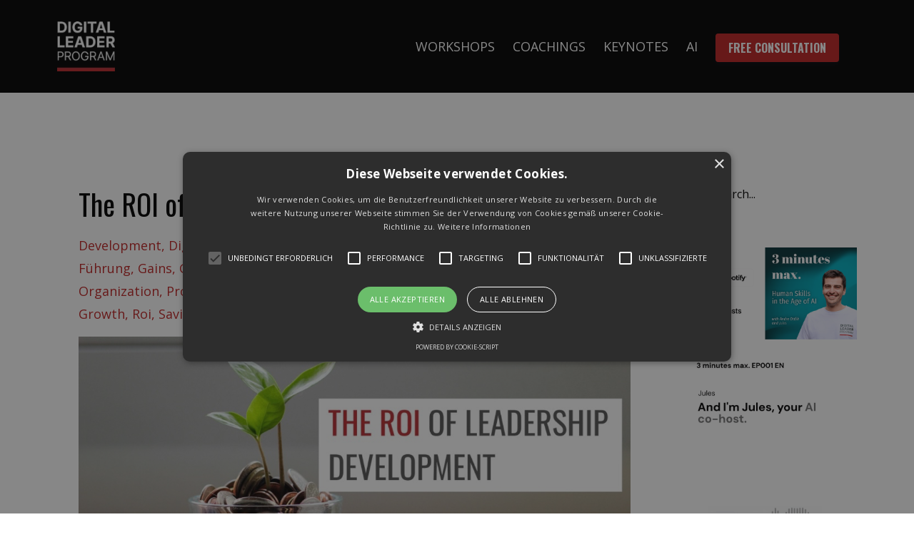

--- FILE ---
content_type: text/html; charset=utf-8
request_url: https://www.digital-leader-program.de/blog?tag=programs
body_size: 8519
content:
<!DOCTYPE html>
<html lang="en">
  <head>

    <!-- Title and description ================================================== -->
    
              <meta name="csrf-param" content="authenticity_token">
              <meta name="csrf-token" content="0f0vRiOJb1VV5fPckRHV4RiJfKYF6PJUBfDrWmVX4drYVN7o7PKOhZdKiOTWye3zmGC4zVPvTNJrQOpXgEmDug==">
            
    <title>
      
        Digital Leader Program - Blog für Leadership im New Work Umfeld
      
    </title>
    <meta charset="utf-8" />
    <meta content="IE=edge,chrome=1" http-equiv="X-UA-Compatible">
    <meta name="viewport" content="width=device-width, initial-scale=1, maximum-scale=1, user-scalable=no">
    
      <meta name="description" content="Auf unserem Blog geht alles nur um besseres Leadership im agilen New Work Umfeld - es gibt Tools, Methoden, Best-Practices und Know-How für Führungskräfte" />
    

    <!-- Helpers ================================================== -->
    <meta property="og:type" content="website">
<meta property="og:url" content="https://www.digital-leader-program.de/blog?tag=programs">
<meta name="twitter:card" content="summary_large_image">

<meta property="og:title" content="Digital Leader Program - Blog für Leadership im New Work Umfeld">
<meta name="twitter:title" content="Digital Leader Program - Blog für Leadership im New Work Umfeld">


<meta property="og:description" content="Auf unserem Blog geht alles nur um besseres Leadership im agilen New Work Umfeld - es gibt Tools, Methoden, Best-Practices und Know-How für Führungskräfte">
<meta name="twitter:description" content="Auf unserem Blog geht alles nur um besseres Leadership im agilen New Work Umfeld - es gibt Tools, Methoden, Best-Practices und Know-How für Führungskräfte">


<meta property="og:image" content="https://kajabi-storefronts-production.kajabi-cdn.com/kajabi-storefronts-production/sites/101170/images/OaW5AsPPS8K5Y5fEerlh_Screenshot_2021-04-26_at_12.40.53.png">
<meta name="twitter:image" content="https://kajabi-storefronts-production.kajabi-cdn.com/kajabi-storefronts-production/sites/101170/images/OaW5AsPPS8K5Y5fEerlh_Screenshot_2021-04-26_at_12.40.53.png">


    <link href="https://kajabi-storefronts-production.kajabi-cdn.com/kajabi-storefronts-production/themes/1748422/settings_images/uAu6TUzzQ3yblR2DUMnM_file.jpg?v=2" rel="shortcut icon" />
    <link rel="canonical" href="https://www.digital-leader-program.de/blog?tag=programs" />

    <!-- CSS ================================================== -->
    <link rel="stylesheet" href="https://maxcdn.bootstrapcdn.com/bootstrap/4.0.0-alpha.4/css/bootstrap.min.css" integrity="sha384-2hfp1SzUoho7/TsGGGDaFdsuuDL0LX2hnUp6VkX3CUQ2K4K+xjboZdsXyp4oUHZj" crossorigin="anonymous">
    <link rel="stylesheet" href="https://maxcdn.bootstrapcdn.com/font-awesome/4.5.0/css/font-awesome.min.css">
    
      <link href="//fonts.googleapis.com/css?family=Open+Sans:400,700,400italic,700italic|Oswald:400,700,400italic,700italic" rel="stylesheet" type="text/css">
    
    <link rel="stylesheet" media="screen" href="https://kajabi-app-assets.kajabi-cdn.com/assets/core-0d125629e028a5a14579c81397830a1acd5cf5a9f3ec2d0de19efb9b0795fb03.css" />
    <link rel="stylesheet" media="screen" href="https://kajabi-storefronts-production.kajabi-cdn.com/kajabi-storefronts-production/themes/1748422/assets/styles.css?1758878695272523" />
    <link rel="stylesheet" media="screen" href="https://kajabi-storefronts-production.kajabi-cdn.com/kajabi-storefronts-production/themes/1748422/assets/overrides.css?1758878695272523" />

    <!-- Container Width ================================================== -->
    
    

    <!-- Optional Background Image ======================================== -->
    

    <!-- Full Bleed Or Container ================================================== -->
    

    <!-- Header hook ================================================== -->
    <link rel="alternate" type="application/rss+xml" title="Digital Leader Program - Blog für Leadership im New Work Umfeld" href="https://www.digital-leader-program.de/blog.rss" /><script type="text/javascript">
  var Kajabi = Kajabi || {};
</script>
<script type="text/javascript">
  Kajabi.currentSiteUser = {
    "id" : "-1",
    "type" : "Guest",
    "contactId" : "",
  };
</script>
<script type="text/javascript">
  Kajabi.theme = {
    activeThemeName: "Premier Site",
    previewThemeId: null,
    editor: false
  };
</script>
<meta name="turbo-prefetch" content="false">
<meta name="facebook-domain-verification" content="fmj4dkcqw22h5hwjpos0ekyyl9irms" />

<!-- Google Tag Manager -->
<script>(function(w,d,s,l,i){w[l]=w[l]||[];w[l].push({'gtm.start':
new Date().getTime(),event:'gtm.js'});var f=d.getElementsByTagName(s)[0],
j=d.createElement(s),dl=l!='dataLayer'?'&l='+l:'';j.async=true;j.src=
'https://www.googletagmanager.com/gtm.js?id='+i+dl;f.parentNode.insertBefore(j,f);
})(window,document,'script','dataLayer','GTM-KC5MG98');</script>

<!-- End Google Tag Manager -->


<!-- Start of OpenWidget (www.openwidget.com) code -->
<script>
  window.__ow = window.__ow || {};
  window.__ow.organizationId = "d7ff1a5c-91b0-4cf0-9207-9429b6a910af";
  ;(function(n,t,c){function i(n){return e._h?e._h.apply(null,n):e._q.push(n)}var e={_q:[],_h:null,_v:"2.0",on:function(){i(["on",c.call(arguments)])},once:function(){i(["once",c.call(arguments)])},off:function(){i(["off",c.call(arguments)])},get:function(){if(!e._h)throw new Error("[OpenWidget] You can't use getters before load.");return i(["get",c.call(arguments)])},call:function(){i(["call",c.call(arguments)])},init:function(){var n=t.createElement("script");n.async=!0,n.type="text/javascript",n.src="https://cdn.openwidget.com/openwidget.js",t.head.appendChild(n)}};!n.__ow.asyncInit&&e.init(),n.OpenWidget=n.OpenWidget||e}(window,document,[].slice))
OpenWidget.call('maximize', { feature: 'chat' })
</script>
<noscript>You need to <a href="https://www.openwidget.com/enable-javascript" rel="noopener nofollow">enable JavaScript</a> to use the communication tool powered by <a href="https://www.openwidget.com/" rel="noopener nofollow" target="_blank">OpenWidget</a></noscript>
<!-- End of OpenWidget code -->
<div
  class="wp-block-button"
  data-openwidget-action="maximize"
  data-openwidget-feature="form-contact"
>
  <a class="wp-block-button__link wp-element-button"></a>
</div><script async src="https://www.googletagmanager.com/gtag/js?id=G-4Q6VYMFLN3"></script>
<script>
  window.dataLayer = window.dataLayer || [];
  function gtag(){dataLayer.push(arguments);}
  gtag('js', new Date());
  gtag('config', 'G-4Q6VYMFLN3');
</script>
<style type="text/css">
  #editor-overlay {
    display: none;
    border-color: #2E91FC;
    position: absolute;
    background-color: rgba(46,145,252,0.05);
    border-style: dashed;
    border-width: 3px;
    border-radius: 3px;
    pointer-events: none;
    cursor: pointer;
    z-index: 10000000000;
  }
  .editor-overlay-button {
    color: white;
    background: #2E91FC;
    border-radius: 2px;
    font-size: 13px;
    margin-inline-start: -24px;
    margin-block-start: -12px;
    padding-block: 3px;
    padding-inline: 10px;
    text-transform:uppercase;
    font-weight:bold;
    letter-spacing:1.5px;

    left: 50%;
    top: 50%;
    position: absolute;
  }
</style>
<script src="https://kajabi-app-assets.kajabi-cdn.com/vite/assets/track_analytics-999259ad.js" crossorigin="anonymous" type="module"></script><link rel="modulepreload" href="https://kajabi-app-assets.kajabi-cdn.com/vite/assets/stimulus-576c66eb.js" as="script" crossorigin="anonymous">
<link rel="modulepreload" href="https://kajabi-app-assets.kajabi-cdn.com/vite/assets/track_product_analytics-9c66ca0a.js" as="script" crossorigin="anonymous">
<link rel="modulepreload" href="https://kajabi-app-assets.kajabi-cdn.com/vite/assets/stimulus-e54d982b.js" as="script" crossorigin="anonymous">
<link rel="modulepreload" href="https://kajabi-app-assets.kajabi-cdn.com/vite/assets/trackProductAnalytics-3d5f89d8.js" as="script" crossorigin="anonymous">      <script type="text/javascript">
        if (typeof (window.rudderanalytics) === "undefined") {
          !function(){"use strict";window.RudderSnippetVersion="3.0.3";var sdkBaseUrl="https://cdn.rudderlabs.com/v3"
          ;var sdkName="rsa.min.js";var asyncScript=true;window.rudderAnalyticsBuildType="legacy",window.rudderanalytics=[]
          ;var e=["setDefaultInstanceKey","load","ready","page","track","identify","alias","group","reset","setAnonymousId","startSession","endSession","consent"]
          ;for(var n=0;n<e.length;n++){var t=e[n];window.rudderanalytics[t]=function(e){return function(){
          window.rudderanalytics.push([e].concat(Array.prototype.slice.call(arguments)))}}(t)}try{
          new Function('return import("")'),window.rudderAnalyticsBuildType="modern"}catch(a){}
          if(window.rudderAnalyticsMount=function(){
          "undefined"==typeof globalThis&&(Object.defineProperty(Object.prototype,"__globalThis_magic__",{get:function get(){
          return this},configurable:true}),__globalThis_magic__.globalThis=__globalThis_magic__,
          delete Object.prototype.__globalThis_magic__);var e=document.createElement("script")
          ;e.src="".concat(sdkBaseUrl,"/").concat(window.rudderAnalyticsBuildType,"/").concat(sdkName),e.async=asyncScript,
          document.head?document.head.appendChild(e):document.body.appendChild(e)
          },"undefined"==typeof Promise||"undefined"==typeof globalThis){var d=document.createElement("script")
          ;d.src="https://polyfill-fastly.io/v3/polyfill.min.js?version=3.111.0&features=Symbol%2CPromise&callback=rudderAnalyticsMount",
          d.async=asyncScript,document.head?document.head.appendChild(d):document.body.appendChild(d)}else{
          window.rudderAnalyticsMount()}window.rudderanalytics.load("2apYBMHHHWpiGqicceKmzPebApa","https://kajabiaarnyhwq.dataplane.rudderstack.com",{})}();
        }
      </script>
      <script type="text/javascript">
        if (typeof (window.rudderanalytics) !== "undefined") {
          rudderanalytics.page({"account_id":"90987","site_id":"101170"});
        }
      </script>
      <script type="text/javascript">
        if (typeof (window.rudderanalytics) !== "undefined") {
          (function () {
            function AnalyticsClickHandler (event) {
              const targetEl = event.target.closest('a') || event.target.closest('button');
              if (targetEl) {
                rudderanalytics.track('Site Link Clicked', Object.assign(
                  {"account_id":"90987","site_id":"101170"},
                  {
                    link_text: targetEl.textContent.trim(),
                    link_href: targetEl.href,
                    tag_name: targetEl.tagName,
                  }
                ));
              }
            };
            document.addEventListener('click', AnalyticsClickHandler);
          })();
        }
      </script>
<meta name='site_locale' content='en'><style type="text/css">
  body main {
    direction: ltr;
  }
  .slick-list {
    direction: ltr;
  }
</style>
<style type="text/css">
  /* Font Awesome 4 */
  .fa.fa-twitter{
    font-family:sans-serif;
  }
  .fa.fa-twitter::before{
    content:"𝕏";
    font-size:1.2em;
  }

  /* Font Awesome 5 */
  .fab.fa-twitter{
    font-family:sans-serif;
  }
  .fab.fa-twitter::before{
    content:"𝕏";
    font-size:1.2em;
  }
</style>
<link rel="stylesheet" href="https://cdn.jsdelivr.net/npm/@kajabi-ui/styles@0.3.0/dist/kajabi_products/kajabi_products.css" />
<script type="module" src="https://cdn.jsdelivr.net/npm/@pine-ds/core@3.11.1/dist/pine-core/pine-core.esm.js"></script>
<script nomodule src="https://cdn.jsdelivr.net/npm/@pine-ds/core@3.11.1/dist/pine-core/index.esm.js"></script>

  </head>
  <body>
    <div class="container container--main container--full">
      <div class="content-wrap">
        <div id="section-header" data-section-id="header"><!-- Header Variables -->























<!-- KJB Settings Variables -->





<style>
  .header {
    background: #000000;
  }
  
    .header--dark a, .header--dark a:hover, .header--dark a:not([href]):not([tabindex]) {
      color: #ffffff;
    }
    .header--light a, .header--light a:hover, .header--light a:not([href]):not([tabindex]) {
      color: #ffffff;
    }
  
  .header .logo--text, .header--left .header-menu a {
    line-height: 70px;
  }
  .header .logo--image {
    height: 70px;
  }
  .header .logo img {
    max-height: 70px;
  }
  .announcement {
      background: #be2323;
      color: #fff;
    }
  /*============================================================================
    #Header User Menu Styles
  ==============================================================================*/
  .header .user__dropdown {
    background: #ffffff;
    top: 100px;
  }
  .header--center .user__dropdown {
    top: 50px;
  }
  
    .header .user__dropdown a {
      color: #2a2e30;
    }
  
  /*============================================================================
    #Header Responsive Styles
  ==============================================================================*/
  @media (max-width: 767px) {
    .header .logo--text {
      line-height: 70px;
    }
    .header .logo--image {
      max-height: 70px;
    }
    .header .logo img {
      max-height: 70px;
    }
    .header .header-ham {
      top: 35px;
    }
  }
</style>



  <!-- Announcement Variables -->






<!-- KJB Settings Variables -->


<style>
  .announcement {
    background: #be2323;
    color: #fff;
  }
  a.announcement:hover {
    color: #fff;
  }
</style>



  <div class="header header--dark header--left" kjb-settings-id="sections_header_settings_background_color">
    <div class="container">
      
        <a href="/" class="logo logo--image">
          <img src="https://kajabi-storefronts-production.kajabi-cdn.com/kajabi-storefronts-production/themes/1748422/settings_images/PDq28u1wQ4quMJ3lTa7A_file.jpg" kjb-settings-id="sections_header_settings_logo"/>
        </a>
      
      <div class="header-ham">
        <span></span>
        <span></span>
        <span></span>
      </div>
      <div kjb-settings-id="sections_header_settings_menu" class="header-menu">
        
          
            <a href="https://www.digital-leader-program.de/en/digital-leader-program-workshops">WORKSHOPS</a>
          
            <a href="https://www.digital-leader-program.de/en/digital-leader-program-high-performance-coaching">COACHINGS</a>
          
            <a href="https://www.digital-leader-program.de/en/master-hybrid-work">KEYNOTES</a>
          
            <a href="https://www.digital-leader-program.de/en/digital-leader-ai">AI</a>
          
        
        
          












<style>
  /*============================================================================
    #Individual CTA Style
  ==============================================================================*/
  .btn--solid.btn--1669025898659 {
    background: #be2323 !important;
    border-color: #be2323 !important;
    color: #ffffff !important;
  }
  .btn--solid.btn--1669025898659:hover {
    color: #ffffff !important;
  }
  .btn--outline.btn--1669025898659 {
    border-color: #be2323 !important;
    color: #be2323 !important;
  }
  .btn--outline.btn--1669025898659:hover {
    color: #be2323 !important;
  }
</style>
<a href="https://meetings-eu1.hubspot.com/andre-ottlik" class="btn btn-cta btn-- btn--solid btn-- btn--1669025898659" data-num-seconds="" id="" kjb-settings-id="sections_header_blocks_1669025898659_settings_btn_action" target="_blank">FREE CONSULTATION</a>

        
        <!-- User Dropdown Variables -->





<!-- KJB Settings Variables -->






  <span kjb-settings-id="sections_header_settings_language_login"><a href="/login"></a></span>


      </div>
    </div>
  </div>


</div>
        


        <div id="section-hero_blog" data-section-id="hero_blog">

</div>
<div id="" class="section section--global">
  <div class="container">
    <div class="row section__row">
      <div class="section__body col-lg-9">
        <div id="section-blog_listing_body" data-section-id="blog_listing_body">
  
    <div class="panel blog fluid-video">
  <div class="panel__body">
    <h2 class="blog__title"><a href="/blog/the-roi-of-leadership-development">The ROI of leadership development</a></h2>
    <div class="blog__info">
      
        <span class="blog__tags" kjb-settings-id="sections_blog_listing_body_settings_show_tags">
          
            
              <a href="https://www.digital-leader-program.de/blog?tag=development">development</a>
            
              <a href="https://www.digital-leader-program.de/blog?tag=digital+leader">digital leader</a>
            
              <a href="https://www.digital-leader-program.de/blog?tag=digital+leadership">digital leadership</a>
            
              <a href="https://www.digital-leader-program.de/blog?tag=entwicklung">entwicklung</a>
            
              <a href="https://www.digital-leader-program.de/blog?tag=ersparnisse">ersparnisse</a>
            
              <a href="https://www.digital-leader-program.de/blog?tag=f%C3%BChrer">führer</a>
            
              <a href="https://www.digital-leader-program.de/blog?tag=f%C3%BChrung">führung</a>
            
              <a href="https://www.digital-leader-program.de/blog?tag=gains">gains</a>
            
              <a href="https://www.digital-leader-program.de/blog?tag=gewinne">gewinne</a>
            
              <a href="https://www.digital-leader-program.de/blog?tag=investition">investition</a>
            
              <a href="https://www.digital-leader-program.de/blog?tag=investment">investment</a>
            
              <a href="https://www.digital-leader-program.de/blog?tag=leadership">leadership</a>
            
              <a href="https://www.digital-leader-program.de/blog?tag=organisation">organisation</a>
            
              <a href="https://www.digital-leader-program.de/blog?tag=organization">organization</a>
            
              <a href="https://www.digital-leader-program.de/blog?tag=productivity">productivity</a>
            
              <a href="https://www.digital-leader-program.de/blog?tag=produktivit%C3%A4t">produktivität</a>
            
              <a href="https://www.digital-leader-program.de/blog?tag=programme">programme</a>
            
              <a href="https://www.digital-leader-program.de/blog?tag=programs">programs</a>
            
              <a href="https://www.digital-leader-program.de/blog?tag=return">return</a>
            
              <a href="https://www.digital-leader-program.de/blog?tag=revenue+growth">revenue growth</a>
            
              <a href="https://www.digital-leader-program.de/blog?tag=roi">roi</a>
            
              <a href="https://www.digital-leader-program.de/blog?tag=savings">savings</a>
            
              <a href="https://www.digital-leader-program.de/blog?tag=studie">studie</a>
            
              <a href="https://www.digital-leader-program.de/blog?tag=study">study</a>
            
          
        </span>
      
      
        <span class="blog__date" kjb-settings-id="sections_blog_listing_body_settings_show_date">Jul 01, 2024</span>
      
      
    </div>
    
    
  
    
      <a href="/blog/the-roi-of-leadership-development"><img src="https://kajabi-storefronts-production.kajabi-cdn.com/kajabi-storefronts-production/file-uploads/blogs/22024/images/4aadff5-3837-d75-47a-20478d1b885_KW27.jpg" class="img-fluid"/></a>
    
  


    
    
    <div class="blog__conent"><p style='font-weight: 400;'>What do you think is the impact of leadership development in your organization or industry?</p>
<p style='font-weight: 400;'>A Remarkable ROI of $7 for every $1 spent one of the standout findings from <span><a href='https://www.newlevelwork.com/post/7-for-1-a-breakthrough-in-corporate-leadership-roi-2023-research#:~:text=A%20Remarkable%20ROI%20of%20%247%20for%20Every%20%241%20Spent&amp;text=BetterManager%20joined%20forces%20with%20The,Canada%2C%20and%20the%20United%20Kingdom.'>the 2023 study by BetterManager</a></span> is the return on investment (ROI) that accompanies corporate leadership development programs. This substantial ROI highlights leadership development as a strategic investment with the potential to significantly impact a company&apos;s bottom line.</p>
<p style='font-weight: 400;'>So what influences of leadership development affects your ROI?</p>
<ul>
<li><strong>Direct Revenue Growth:</strong> Leadership development equips you with the skills to make strategic decisions, optimize operations, and enhance sales techniques. These improvements directly translate to increased revenue for your organization.</li>
<li><strong>Cost Savings: </strong>Your effective leadership can minimize operational inefficiencies and reduce errors, leading to significant cost savings.</li>
<li><strong>Employee Retention: </strong>As a well-trained leader, you can create a positive work environment, leading to higher employee</li>...</ul></div>
    <a class="blog__more" href="/blog/the-roi-of-leadership-development" kjb-settings-id="sections_blog_listing_body_settings_read_more">continue reading...</a>
  </div>
</div>

  
  


</div>
      </div>
      <div id="section-blog_sidebar" data-section-id="blog_sidebar">
  <div class="section__sidebar col-lg-3">
    
      
          




<style>
  .search {
    background-color: #ffffff;
  }
  .panel--1690964582118 ::-webkit-input-placeholder {
    color: #000000;
  }
  .panel--1690964582118 ::-moz-placeholder {
    color: #000000;
  }
  .panel--1690964582118 :-ms-input-placeholder {
    color: #000000;
  }
  .panel--1690964582118 :-moz-placeholder {
    color: #000000;
  }
  .panel--1690964582118 .search__icon {
    color: #000000;
  }
  .panel--1690964582118 .search__input {
    color: #000000;
  }
</style>

<div class="panel panel--1690964582118 search" kjb-settings-id="sections_blog_sidebar_blocks_1690964582118_settings_search_text">
  <div class="panel__body">
    <form action="/blog/search" method="get" role="search">
      <div class="input-group">
        <span class="input-group-addon search__icon"><i class="fa fa-search"></i></span>
        <input class="form-control search__input" type="search" name="q" placeholder="Search...">
      </div>
    </form>
  </div>
</div>

        
    
      
          <!-- Block Variables -->





<!-- KJB Settings Variables -->


<div class="panel panel--img">
  
    <a href="https://www.digital-leader-program.de/3-minutes-max-podcast-human-skills-in-the-age-of-ai" target="">
      <img src="https://kajabi-storefronts-production.kajabi-cdn.com/kajabi-storefronts-production/file-uploads/themes/1748422/settings_images/da87eb0-8b61-f74-838e-4baf3b06f7_Screenshot_2025-08-13_at_10.17.45.png" class="img-fluid" kjb-settings-id="sections_blog_sidebar_blocks_1673260825208_settings_image"/>
    </a>
  
</div>

        
    
      
          <!-- Block Variables -->




<!-- KJB Settings Variables -->




<div class="panel" kjb-settings-id="sections_blog_sidebar_blocks_1673260713207_settings_heading">
  <div class="panel__body">
    <p class="panel__heading panel__heading--light" kjb-settings-id="sections_blog_sidebar_blocks_1673260713207_settings_heading">Recent Posts</p>
    
      <div class="recent-post">
        <a href="/blog/3-minutes-max-is-live" class="recent-post__title">3 minutes max. is live</a>
        
          <div class="recent-post__tags" kjb-settings-id="sections_blog_sidebar_blocks_1673260713207_settings_show_tags">
            
          </div>
        
        
          <span class="recent-post__date" kjb-settings-id="sections_blog_sidebar_blocks_1673260713207_settings_show_date">Aug 13, 2025</span>
        
      </div>
    
      <div class="recent-post">
        <a href="/blog/Master-Hybrid-Presentations" class="recent-post__title">(German) Master Hybrid Presentations</a>
        
          <div class="recent-post__tags" kjb-settings-id="sections_blog_sidebar_blocks_1673260713207_settings_show_tags">
            
              <a href="https://www.digital-leader-program.de/blog?tag=hybrid">hybrid</a>
            
              <a href="https://www.digital-leader-program.de/blog?tag=presentation">presentation</a>
            
              <a href="https://www.digital-leader-program.de/blog?tag=remote">remote</a>
            
          </div>
        
        
          <span class="recent-post__date" kjb-settings-id="sections_blog_sidebar_blocks_1673260713207_settings_show_date">Jul 23, 2025</span>
        
      </div>
    
      <div class="recent-post">
        <a href="/blog/hybrid-meeting-optimierung-mit-pascal-baumgartner-meeting-experte" class="recent-post__title">(German version) Hybrid Meeting Optimierung mit Pascal Baumgartner - Meeting Experte von Happy Meeting</a>
        
          <div class="recent-post__tags" kjb-settings-id="sections_blog_sidebar_blocks_1673260713207_settings_show_tags">
            
              <a href="https://www.digital-leader-program.de/blog?tag=hybrid">hybrid</a>
            
              <a href="https://www.digital-leader-program.de/blog?tag=hybrid+culture">hybrid culture</a>
            
              <a href="https://www.digital-leader-program.de/blog?tag=hybrid+work">hybrid work</a>
            
              <a href="https://www.digital-leader-program.de/blog?tag=meeting">meeting</a>
            
              <a href="https://www.digital-leader-program.de/blog?tag=meetingkultur">meetingkultur</a>
            
          </div>
        
        
          <span class="recent-post__date" kjb-settings-id="sections_blog_sidebar_blocks_1673260713207_settings_show_date">Jun 06, 2025</span>
        
      </div>
    
  </div>
</div>

        
    
      
          <!-- Block Variables -->



<!-- KJB Settings Variables -->



<div class="panel" kjb-settings-id="sections_blog_sidebar_blocks_1667134900214_settings_heading">
  <div class="panel__body">
    <p class="panel__heading panel__heading--light" kjb-settings-id="sections_blog_sidebar_blocks_1667134900214_settings_heading">Categories</p>
    <a href="/blog" kjb-settings-id="sections_blog_sidebar_blocks_1667134900214_settings_all_tags">All categories</a>
    
      
        <p><a href="https://www.digital-leader-program.de/blog?tag=2025" class="capitalize">2025</a></p>
      
    
      
        <p><a href="https://www.digital-leader-program.de/blog?tag=abenteuer" class="capitalize">abenteuer</a></p>
      
    
      
        <p><a href="https://www.digital-leader-program.de/blog?tag=achieve" class="capitalize">achieve</a></p>
      
    
      
        <p><a href="https://www.digital-leader-program.de/blog?tag=act+on" class="capitalize">act on</a></p>
      
    
      
        <p><a href="https://www.digital-leader-program.de/blog?tag=action+plan" class="capitalize">action plan</a></p>
      
    
      
        <p><a href="https://www.digital-leader-program.de/blog?tag=actionable+insights" class="capitalize">actionable insights</a></p>
      
    
      
        <p><a href="https://www.digital-leader-program.de/blog?tag=adaptability" class="capitalize">adaptability</a></p>
      
    
      
        <p><a href="https://www.digital-leader-program.de/blog?tag=address" class="capitalize">address</a></p>
      
    
      
        <p><a href="https://www.digital-leader-program.de/blog?tag=adjustments" class="capitalize">adjustments</a></p>
      
    
      
        <p><a href="https://www.digital-leader-program.de/blog?tag=adventure" class="capitalize">adventure</a></p>
      
    
      
        <p><a href="https://www.digital-leader-program.de/blog?tag=after+break" class="capitalize">after break</a></p>
      
    
      
        <p><a href="https://www.digital-leader-program.de/blog?tag=agility" class="capitalize">agility</a></p>
      
    
      
        <p><a href="https://www.digital-leader-program.de/blog?tag=ai" class="capitalize">ai</a></p>
      
    
      
        <p><a href="https://www.digital-leader-program.de/blog?tag=ai+chatbot" class="capitalize">ai chatbot</a></p>
      
    
      
        <p><a href="https://www.digital-leader-program.de/blog?tag=alltag" class="capitalize">alltag</a></p>
      
    
      
        <p><a href="https://www.digital-leader-program.de/blog?tag=anpassungsf%C3%A4higkeit" class="capitalize">anpassungsfähigkeit</a></p>
      
    
      
        <p><a href="https://www.digital-leader-program.de/blog?tag=articles" class="capitalize">articles</a></p>
      
    
      
        <p><a href="https://www.digital-leader-program.de/blog?tag=aufgaben" class="capitalize">aufgaben</a></p>
      
    
      
        <p><a href="https://www.digital-leader-program.de/blog?tag=aufgabenverteilung" class="capitalize">aufgabenverteilung</a></p>
      
    
      
        <p><a href="https://www.digital-leader-program.de/blog?tag=auswirkungen" class="capitalize">auswirkungen</a></p>
      
    
      
        <p><a href="https://www.digital-leader-program.de/blog?tag=authenticity" class="capitalize">authenticity</a></p>
      
    
      
        <p><a href="https://www.digital-leader-program.de/blog?tag=autonomie" class="capitalize">autonomie</a></p>
      
    
      
        <p><a href="https://www.digital-leader-program.de/blog?tag=autonomy" class="capitalize">autonomy</a></p>
      
    
      
        <p><a href="https://www.digital-leader-program.de/blog?tag=bachelorette+party" class="capitalize">bachelorette party</a></p>
      
    
      
        <p><a href="https://www.digital-leader-program.de/blog?tag=balance" class="capitalize">balance</a></p>
      
    
      
        <p><a href="https://www.digital-leader-program.de/blog?tag=bed%C3%BCrfnisse" class="capitalize">bedürfnisse</a></p>
      
    
      
        <p><a href="https://www.digital-leader-program.de/blog?tag=behavior" class="capitalize">behavior</a></p>
      
    
      
        <p><a href="https://www.digital-leader-program.de/blog?tag=behaviors" class="capitalize">behaviors</a></p>
      
    
      
        <p><a href="https://www.digital-leader-program.de/blog?tag=beliefs" class="capitalize">beliefs</a></p>
      
    
      
        <p><a href="https://www.digital-leader-program.de/blog?tag=belonging" class="capitalize">belonging</a></p>
      
    
  </div>
</div>

        
    
  </div>



</div>
    </div>
  </div>
</div>
        <div id="section-footer" data-section-id="footer">


<style>
  .footer {
    background: #000000;
  }
  
    .footer, .footer--dark a, .footer--dark a:hover, .footer--dark a:not([href]):not([tabindex]) {
      color: #a5a4a4;
    }
    .footer, .footer--light a, .footer--light a:hover, .footer--light a:not([href]):not([tabindex]) {
      color: #a5a4a4;
    }
  
</style>

  <footer class="footer footer--dark footer--left" kjb-settings-id="sections_footer_settings_background_color">
    <div class="container">
      <div class="footer__text-container">
        
          <img src="https://kajabi-storefronts-production.kajabi-cdn.com/kajabi-storefronts-production/file-uploads/themes/1748422/settings_images/8d4e4ae-ce37-b1a-d6a-350f03f2aff1_DLP-member-LFCA.jpg" class="logo footer__logo" kjb-settings-id="sections_footer_settings_logo"/>
        
        
        
        
          <div kjb-settings-id="sections_footer_settings_menu" class="footer__menu">
            
              <a class="footer__menu-item" href="https://www.digital-leader-program.de/pages/privacy-policy">Privacy policy</a>
            
              <a class="footer__menu-item" href="https://www.digital-leader-program.de/pages/impressum">Imprint</a>
            
              <a class="footer__menu-item" href="https://www.digital-leader-program.de/pages/AGB">Terms and conditions</a>
            
              <a class="footer__menu-item" href="https://www.digital-leader-program.de/press">Press</a>
            
          </div>
        
      </div>
      <!-- Section Variables -->

























<!-- KJB Settings Variables -->

















<style>
  .footer .social-icons__icon,
  .footer .social-icons__icon:hover {
    color: #ffffff;
  }
  .footer .social-icons--round .social-icons__icon ,
  .footer .social-icons--square .social-icons__icon {
    background-color: #be2323;
  }
</style>


  <div class="social-icons social-icons--none social-icons--right">
    <div class="social-icons__row">
      
      
      
        <a class="social-icons__icon fa fa-instagram" href="https://www.instagram.com/digitalleaderprogram/" kjb-settings-id="sections_footer_settings_social_icon_link_instagram" target="_blank"></a>
      
      
      
      
      
      
      
      
        <a class="social-icons__icon fa fa-linkedin" href="https://www.linkedin.com/company/42949860/" kjb-settings-id="sections_footer_settings_social_icon_link_linkedin" target="_blank"></a>
      
      
      
      
      
      
      
    </div>
  </div>


    </div>
  </footer>


</div>
      </div>
    </div>
    
      <div id="section-pop_exit" data-section-id="pop_exit">

  



  
    <div id="exit-pop" class="pop pop--light" style="display: ;" data-timed-reveal="" data-cookie-expire="10">
  <div class="pop__content">
    <div class="pop__inner">
      <div class="pop__body" style="background: #fff">
        <a class="pop__close">
          Close
        </a>
        
          <img src="https://kajabi-storefronts-production.kajabi-cdn.com/kajabi-storefronts-production/file-uploads/themes/1748422/settings_images/75c45d4-b48c-7806-85f8-57ee85a6ca0f_bdd93d7f-cf17-4edc-bf40-60fabd1b16fa.jpg" class="img-fluid" kjb-settings-id="sections_pop_exit_settings_image"/>
        
        <div class="pop__body--inner">
          <div kjb-settings-id="sections_pop_exit_settings_text">
            <h2></h2>
<h2><span>Prepare yourself<br />for the future of work</span></h2>
<h3><span>and follow our podcast on <span style="color: #be3232;"><a href="https://open.spotify.com/show/5oPGGYcfhYcYkNnkjJcfxA?si=543e33b2144047c9" target="_blank" rel="noopener noreferrer" style="color: #be3232;">Spotify</a></span>, <span style="color: #be3232;"><a href="https://podcasts.apple.com/de/podcast/3-minutes-max-human-skills-in-the-age-of-ai-english-version/id1831583660?l=en-GB" target="_blank" rel="noopener noreferrer" style="color: #be3232;">Apple Podcasts</a></span> or <span style="color: #be3232;"><a href="https://youtu.be/JrmZ2fZdwhw" target="_blank" rel="noopener noreferrer" style="color: #be3232;">Youtube</a></span></span></h3>
          </div>
          
        </div>
      </div>
    </div>
  </div>
</div>

  


</div>
    
    <div id="section-pop_two_step" data-section-id="pop_two_step">






  


<style>
  #two-step {
    display: none;
    /*============================================================================
      #Background Color Override
    ==============================================================================*/
    
      /*============================================================================
        #Text Color Override
      ==============================================================================*/
      color: ;
    
  }
</style>

<div id="two-step" class="pop pop--light">
  <div class="pop__content">
    <div class="pop__inner">
      <div class="pop__body" style="background: #fff;">
        <a class="pop__close">
          Close
        </a>
        
          <img src="https://kajabi-storefronts-production.kajabi-cdn.com/kajabi-storefronts-production/themes/1748422/assets/two_step.jpg?1758878695272523" class="img-fluid" kjb-settings-id="sections_pop_two_step_settings_image"/>
        
        <div class="pop__body--inner">
          
            <div class="block--1492725498873">
              
                  




<style>
  .block--1492725498873 .progress-wrapper .progress-bar {
    width: 50%;
    background-color: #be2323;
  }
  .block--1492725498873 .progress-wrapper .progress {
    background-color: #ecf0f1;
  }
</style>

<div class="progress-wrapper" kjb-settings-id="sections_pop_two_step_blocks_1492725498873_settings_show_progress">
  <p class="progress-percent" kjb-settings-id="sections_pop_two_step_blocks_1492725498873_settings_progress_text">50% Complete</p>
  <div class="progress">
    <div class="progress-bar progress-bar-striped" kjb-settings-id="sections_pop_two_step_blocks_1492725498873_settings_progress_percent"></div>
  </div>
</div>

                
            </div>
          
            <div class="block--1492725503624">
              
                  <div kjb-settings-id="sections_pop_two_step_blocks_1492725503624_settings_text">
  <h3>Two Step</h3>
<p>Lorem ipsum dolor sit amet, consectetur adipiscing elit, sed do eiusmod tempor incididunt ut labore et dolore magna aliqua.</p>
</div>

              
            </div>
          
          
  


        </div>
      </div>
    </div>
  </div>
</div>

</div>

    <!-- Javascripts ================================================== -->
    <script src="https://kajabi-app-assets.kajabi-cdn.com/assets/core-885d65d10e31675dce26068857b279ab0c99f74b2fe83f5c89fb0fc18d716d8a.js"></script>
    <script charset='ISO-8859-1' src='https://fast.wistia.com/assets/external/E-v1.js'></script>
    <script charset='ISO-8859-1' src='https://fast.wistia.com/labs/crop-fill/plugin.js'></script>
    <script src="https://cdnjs.cloudflare.com/ajax/libs/ouibounce/0.0.12/ouibounce.min.js"></script>
    <script src="https://cdnjs.cloudflare.com/ajax/libs/slick-carousel/1.6.0/slick.min.js"></script>
    <script src="https://kajabi-storefronts-production.kajabi-cdn.com/kajabi-storefronts-production/themes/1748422/assets/scripts.js?1758878695272523"></script>
    <script src="https://cdnjs.cloudflare.com/ajax/libs/tether/1.3.8/js/tether.min.js"></script><!-- Tether for Bootstrap -->
    <script src="https://maxcdn.bootstrapcdn.com/bootstrap/4.0.0-alpha.4/js/bootstrap.min.js" integrity="sha384-VjEeINv9OSwtWFLAtmc4JCtEJXXBub00gtSnszmspDLCtC0I4z4nqz7rEFbIZLLU" crossorigin="anonymous"></script>
    
      <script id="dsq-count-scr" src="//digital-leader-program.disqus.com/count.js" async=""></script>
    
  </body>
</html>